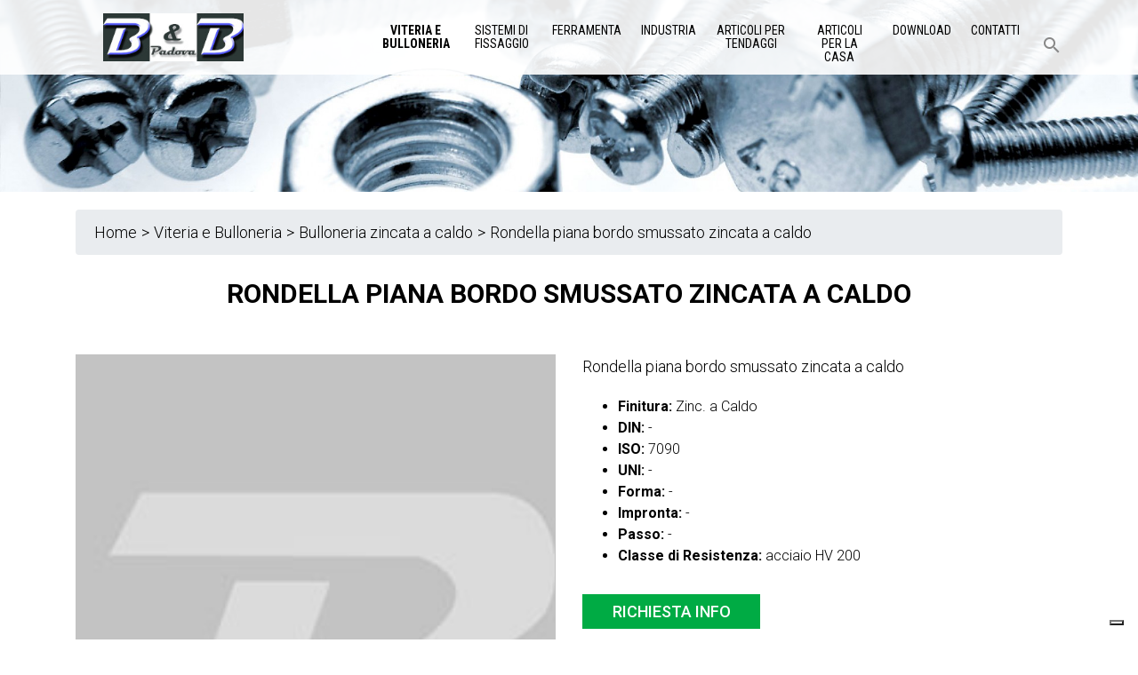

--- FILE ---
content_type: text/html; charset=utf-8
request_url: https://www.bbpadova.it/viteria-e-bulloneria/bulloneria-zincata-a-caldo/rondella-piana-bordo-smussato-22010781/
body_size: 57971
content:
<!DOCTYPE html>
<!--[if IE 8 ]><html lang="it" class="isie ie8 oldie no-js"><![endif]-->
<!--[if IE 9 ]><html lang="it" class="isie ie9 no-js"><![endif]-->
<!--[if (gt IE 9)|!(IE)]><!-->
<html lang="it" class="no-js">
<!--<![endif]-->
<head>

    <!-- Meta Tags -->
    <meta charset="utf-8">
    <meta http-equiv="X-UA-Compatible" content="IE=edge">
    <meta name="viewport" content="width=device-width, initial-scale=1">
    <meta name="keywords" content="">

    <link rel="apple-touch-icon" sizes="57x57" href="/apple-icon-57x57.png">
    <link rel="apple-touch-icon" sizes="60x60" href="/apple-icon-60x60.png">
    <link rel="apple-touch-icon" sizes="72x72" href="/apple-icon-72x72.png">
    <link rel="apple-touch-icon" sizes="76x76" href="/apple-icon-76x76.png">
    <link rel="apple-touch-icon" sizes="114x114" href="/apple-icon-114x114.png">
    <link rel="apple-touch-icon" sizes="120x120" href="/apple-icon-120x120.png">
    <link rel="apple-touch-icon" sizes="144x144" href="/apple-icon-144x144.png">
    <link rel="apple-touch-icon" sizes="152x152" href="/apple-icon-152x152.png">
    <link rel="apple-touch-icon" sizes="180x180" href="/apple-icon-180x180.png">
    <link rel="icon" type="image/png" sizes="192x192"  href="/android-icon-192x192.png">
    <link rel="icon" type="image/png" sizes="32x32" href="/favicon-32x32.png">
    <link rel="icon" type="image/png" sizes="96x96" href="/favicon-96x96.png">
    <link rel="icon" type="image/png" sizes="16x16" href="/favicon-16x16.png">
    <link rel="manifest" href="/manifest.json">
    <meta name="msapplication-TileColor" content="#ffffff">
    <meta name="msapplication-TileImage" content="/ms-icon-144x144.png">
    <meta name="theme-color" content="#ffffff">

            <meta name="description" content="Rondella piana bordo smussato. ISO 7090. Acciaio durezza HV 200 zincata a caldo" />
    
    <!-- Title -->
    <title>Rondella piana bordo smussato zincata a caldo</title>

    <!-- Favicon -->
    <link rel="icon" type="image/png" href="favicon-32x32.png" sizes="32x32" />
    <link rel="icon" type="image/png" href="favicon-16x16.png" sizes="16x16" />
    <link rel="shortcut icon" href="" />

    <link href="https://fonts.googleapis.com/css?family=Roboto:300,400,500,700" rel="stylesheet">
    <link href="https://fonts.googleapis.com/css?family=Roboto+Condensed:300,400,700" rel="stylesheet">

    <link rel='stylesheet' id='mobilenav-css' href='/site/templates/assets/css/main.css' type='text/css'/>

    <script src="/site/templates/assets/js/main.js"></script>

    <script>
        var siteRoot = "/";
    </script>

            <!-- Google Tag Manager -->
        <script>(function(w,d,s,l,i){w[l]=w[l]||[];w[l].push({'gtm.start':
                    new Date().getTime(),event:'gtm.js'});var f=d.getElementsByTagName(s)[0],
                j=d.createElement(s),dl=l!='dataLayer'?'&l='+l:'';j.async=true;j.src=
                'https://www.googletagmanager.com/gtm.js?id='+i+dl;f.parentNode.insertBefore(j,f);
            })(window,document,'script','dataLayer','GTM-53SV49Q');</script>
        <!-- End Google Tag Manager -->
    
    <script src="https://maps.googleapis.com/maps/api/js?key=AIzaSyCXi70HZAI3PYYBJMSZGV_9cMzwsrhK3Dc" type="text/javascript"></script>

    <script src="https://www.google.com/recaptcha/api.js" async defer></script>
    <script type="text/javascript">
var _iub = _iub || [];
_iub.csConfiguration = {"siteId":3914196,"cookiePolicyId":80966295,"lang":"it","storage":{"useSiteId":true}};
</script>
<script type="text/javascript" src="https://cs.iubenda.com/autoblocking/3914196.js"></script>
<script type="text/javascript" src="//cdn.iubenda.com/cs/gpp/stub.js"></script>
<script type="text/javascript" src="//cdn.iubenda.com/cs/iubenda_cs.js" charset="UTF-8" async></script>

</head>
<body class="headerstyle3 page-rondella-piana-bordo-smussato-22010781 template-product-viteria ">

            <!-- Google Tag Manager (noscript) -->
        <noscript><iframe src="https://www.googletagmanager.com/ns.html?id=GTM-53SV49Q"
                          height="0" width="0" style="display:none;visibility:hidden"></iframe></noscript>
        <!-- End Google Tag Manager (noscript) -->

    

    
    

<div id="main-content-wrapper">

    <header id="header" class="style4">

        <!-- Lower Header -->
        <div id="lower-header">
            <div class="container">
                <div class="row">
                    <div class="col-lg-12 col-md-12 col-sm-12">
                        <div class="header-bar">
                            <div class="main-logo-wrapper">
                                <a class="main-logo" href="https://www.bbpadova.it/" title="B&BPADOVA" rel="home"></a>
                            </div>
                            <nav id="main-nav" class="navbar navbar-expand-lg">
                                
<ul class='navbar-nav'>
	<li class='nav-item '>
		<a  class='nav-link level-1 active'  href=/viteria-e-bulloneria/>Viteria e Bulloneria</a>
	</li>
	<li class='nav-item '>
		<a  class='nav-link level-1'  href=/sistemi-di-fissaggio/>Sistemi di Fissaggio</a>
	</li>
	<li class='nav-item '>
		<a  class='nav-link level-1'  href=/ferramenta/>Ferramenta</a>
	</li>
	<li class='nav-item '>
		<a  class='nav-link level-1'  href=/industria/>Industria</a>
	</li>
	<li class='nav-item '>
		<a  class='nav-link level-1'  href=/articoli-per-tendaggi/>Articoli per tendaggi</a>
	</li>
	<li class='nav-item '>
		<a  class='nav-link level-1'  href=/articoli-per-la-casa/>Articoli per la casa</a>
	</li>
	<li class='nav-item '>
		<a  class='nav-link level-1'  href=/downloads/>Download</a>
	</li>
	<li class='nav-item '>
		<a  class='nav-link level-1'  href=/contatti/>Contatti</a>
	</li>
</ul>                                <div id="search-wrapper">
                                    <span class="icons-sprite search-icon"></span>
                                </div>
                            </nav>
                        </div>
                        <div class="header-bar header-bar-mobile">

                            <nav id="main-nav" class="navbar navbar-expand-lg">

                                <button class="navbar-toggler" type="button"aria-label="Toggle navigation">
<!--                                    <span class="navbar-toggler-icon"></span>-->
                                        <span class="icon-bar""></span>
                                        <span class="icon-bar"></span>
                                        <span class="icon-bar"></span>

                                </button>

                            </nav>

                            <a class="main-logo" href="https://www.bbpadova.it/" title="B&BPADOVA" rel="home"></a>

                            <div id="search-wrapper">
                                <span class="icons-sprite search-icon"></span>
                            </div>

                        </div>
                    </div>
                </div>
            </div>
        </div>
        <!-- /Lower Header -->

        <div class="menu-mobile" id="navbarNavDropdownMobile">

            <div class="container">
                
<ul class='navbar-nav'>
	<li class='nav-item '>
		<a  class='nav-link level-1 active'  href=/viteria-e-bulloneria/>Viteria e Bulloneria</a>
	</li>
	<li class='nav-item '>
		<a  class='nav-link level-1'  href=/sistemi-di-fissaggio/>Sistemi di Fissaggio</a>
	</li>
	<li class='nav-item '>
		<a  class='nav-link level-1'  href=/ferramenta/>Ferramenta</a>
	</li>
	<li class='nav-item '>
		<a  class='nav-link level-1'  href=/industria/>Industria</a>
	</li>
	<li class='nav-item '>
		<a  class='nav-link level-1'  href=/articoli-per-tendaggi/>Articoli per tendaggi</a>
	</li>
	<li class='nav-item '>
		<a  class='nav-link level-1'  href=/articoli-per-la-casa/>Articoli per la casa</a>
	</li>
	<li class='nav-item '>
		<a  class='nav-link level-1'  href=/downloads/>Download</a>
	</li>
	<li class='nav-item '>
		<a  class='nav-link level-1'  href=/contatti/>Contatti</a>
	</li>
</ul>            </div>

        </div>
                <div class="search-bar">
            <div class="container">
                <form id="search-form" method='get' action='/search/'>
<!--                <form id="search-form" method='get' action='$search_page->url'>-->
                    <input type="text" name="search" id="search-field" placeholder="Cerca nel sito...">
                    <a href="#" class="submit icons-sprite search-icon-big" onclick="document.getElementById('search-form').submit();return false;"></a>
                </form>
            </div>
        </div>

    </header>

</div>

<!--<div class="clearfix"></div>-->

    <div class="main-content">
                <div id="banner">
            <picture>
                <source srcset="/site/assets/files/1019/bb_banner_viteria.500x0.jpg" media="(max-width: 500px)">
                <source srcset="/site/assets/files/1019/bb_banner_viteria.968x0.jpg" media="(max-width: 968px)">
                <source srcset="/site/assets/files/1019/bb_banner_viteria.2000x500.jpg" media="(max-width: 1280px)">
                <source srcset="/site/assets/files/1019/bb_banner_viteria.2000x350.jpg">
                <img src="/site/assets/files/1019/bb_banner_viteria.2000x350.jpg">
            </picture>
        </div>
            <div class="content product">
     <div class="container">
        <div class="row">
            <div class="col-12">
                 <div class="breadcrumb">
                 <a href='/'>Home</a> > <a href='/viteria-e-bulloneria/'>Viteria e Bulloneria</a> > <a href='/viteria-e-bulloneria/bulloneria-zincata-a-caldo/'>Bulloneria zincata a caldo</a> > <span>Rondella piana bordo smussato zincata a caldo</span>                </div>
            </div>
        </div>
    </div>
    <div class="container">
        <div class="row">
            <div class="col-12">
                <div class="title-border-container">
                    <h1 class="title title-border title-page">Rondella piana bordo smussato zincata a caldo</h1>
                </div>
            </div>
        </div>
        <div class="row info-prod">
            <div class="col-12 col-sm-12 col-md-5 col-lg-6 col-xl-6">
                                    <img class="prod-img" src="/site/templates/assets/img/bg/placeholder_category.jpg" style="width:100%;"/>
                                            </div>
            <div class="col-12 col-sm-12 col-md-7 col-lg-6 col-xl-6">
                <div class="prod-desc" >
                    Rondella piana bordo smussato zincata a caldo                    <ul class="list-info-prod">
                        <li><strong>Finitura: </strong> Zinc. a Caldo </li>
                        <li><strong>DIN: </strong> - </li>
                        <li><strong>ISO: </strong> 7090 </li>
                        <li><strong>UNI: </strong> - </li>
                        <li><strong>Forma: </strong> - </li>
                        <li><strong>Impronta: </strong> - </li>
                        <li><strong>Passo: </strong> - </li>
                        <li><strong>Classe di Resistenza: </strong> acciaio HV 200 </li>
                    </ul>
                                                        </div>
                <div class="call-to-action">
                                        <a class="btn btn-ternary" href="/contatti/71875">Richiesta info</a>
                </div>
            </div>
        </div>
    </div>
    <div class="products-family">
        <div class="container">
            <div class="row">
                <div class="col-12">
                    <div class="title-border-container">
                        <h1 class="title title-border title-page"> Altri prodotti della serie Bulloneria zincata a caldo</h1>
                    </div>
                </div>
                                    <div class="single-product col-12 col-sm-6 col-md-4 col-lg-3 col-xl-3">
                        <a href="/viteria-e-bulloneria/bulloneria-zincata-a-caldo/vite-per-legno-a-testa-esagonale-22010738/">
                            <div class="prod-img">
                                                                    <img src="/site/assets/files/71832/i571zc.jpg"/>
                                                            </div>
                            <div class="prod-name">
                                Vite per legno a testa esagonale                                <div class="prod-desc">
                                    <div>DIN 571, UNI 704, Classe Resistenza acciaio</div>                                </div>
                            </div>
                        </a>
                    </div>
                                    <div class="single-product col-12 col-sm-6 col-md-4 col-lg-3 col-xl-3">
                        <a href="/viteria-e-bulloneria/bulloneria-zincata-a-caldo/rondella-elastica-spaccata-estremit-a-piegata-22010739/">
                            <div class="prod-img">
                                                                    <img src="/site/assets/files/71833/i127a.jpg"/>
                                                            </div>
                            <div class="prod-name">
                                Rondella elastica spaccata estremità piegata                                <div class="prod-desc">
                                    <div>DIN 127, UNI 1751, Forma A, Classe Resistenza acciaio</div>                                </div>
                            </div>
                        </a>
                    </div>
                                    <div class="single-product col-12 col-sm-6 col-md-4 col-lg-3 col-xl-3">
                        <a href="/viteria-e-bulloneria/bulloneria-zincata-a-caldo/rondella-elastica-spaccata-estremit-a-dritta-22010740/">
                            <div class="prod-img">
                                                                    <img src="/site/assets/files/71834/i127b.jpg"/>
                                                            </div>
                            <div class="prod-name">
                                Rondella elastica spaccata estremità dritta                                <div class="prod-desc">
                                    <div>DIN 127, UNI 1751, Forma B, Classe Resistenza acciaio</div>                                </div>
                            </div>
                        </a>
                    </div>
                                    <div class="single-product col-12 col-sm-6 col-md-4 col-lg-3 col-xl-3">
                        <a href="/viteria-e-bulloneria/bulloneria-zincata-a-caldo/dado-esagonale-alto-22010741/">
                            <div class="prod-img">
                                                                    <img src="/site/assets/files/71835/i5587zc.jpg"/>
                                                            </div>
                            <div class="prod-name">
                                Dado esagonale alto                                <div class="prod-desc">
                                    <div>UNI 5587, Classe Resistenza 8</div>                                </div>
                            </div>
                        </a>
                    </div>
                            </div>
                            <div class="row">
                    <div class="col-12">
                        <button id="read-more-products" class="btn btn-primary">Read More</button>
                    </div>
                </div>
                <div class="container-read-more-action row">
                                            <div class="single-product col-12 col-sm-6 col-md-4 col-lg-3 col-xl-3">
                            <a href="/viteria-e-bulloneria/bulloneria-zincata-a-caldo/dado-esagonale-medio-22010742/">
                                <div class="prod-img">
                                                                            <img src="/site/assets/files/71836/i934zc.jpg"/>
                                                                    </div>
                                <div class="prod-name">
                                    Dado esagonale medio                                    <div class="prod-desc">
                                        <div>DIN 934, ISO4032, UNI 5588, Classe Resistenza 8</div>                                    </div>
                                </div>
                            </a>
                        </div>
                                            <div class="single-product col-12 col-sm-6 col-md-4 col-lg-3 col-xl-3">
                            <a href="/viteria-e-bulloneria/bulloneria-zincata-a-caldo/piastrina-conica-alta-resistenza-per-travi-22010743/">
                                <div class="prod-img">
                                                                            <img src="/site/assets/files/71837/i6917zc.jpg"/>
                                                                    </div>
                                <div class="prod-name">
                                    Piastrina conica alta resistenza per travi                                    <div class="prod-desc">
                                        <div>DIN 6917, UNI 5715, Classe Resistenza acciaio</div>                                    </div>
                                </div>
                            </a>
                        </div>
                                            <div class="single-product col-12 col-sm-6 col-md-4 col-lg-3 col-xl-3">
                            <a href="/viteria-e-bulloneria/bulloneria-zincata-a-caldo/piastrina-conica-alta-resistenza-per-travi-upn-22010744/">
                                <div class="prod-img">
                                                                            <img src="/site/assets/files/71838/i6917zc.jpg"/>
                                                                    </div>
                                <div class="prod-name">
                                    Piastrina conica alta resistenza per travi UPN                                    <div class="prod-desc">
                                        <div>DIN 6918, UNI 5716, Classe Resistenza acciaio</div>                                    </div>
                                </div>
                            </a>
                        </div>
                                            <div class="single-product col-12 col-sm-6 col-md-4 col-lg-3 col-xl-3">
                            <a href="/viteria-e-bulloneria/bulloneria-zincata-a-caldo/vite-a-testa-tonda-con-quadro-sottotesta-22010745/">
                                <div class="prod-img">
                                                                            <img src="/site/assets/files/71839/i603zc.jpg"/>
                                                                    </div>
                                <div class="prod-name">
                                    Vite a testa tonda con quadro sottotesta                                    <div class="prod-desc">
                                        <div>DIN 603, ISO8677, UNI 5732, Classe Resistenza 8.8</div>                                    </div>
                                </div>
                            </a>
                        </div>
                                            <div class="single-product col-12 col-sm-6 col-md-4 col-lg-3 col-xl-3">
                            <a href="/viteria-e-bulloneria/bulloneria-zincata-a-caldo/vite-a-testa-esagonale-filetto-parziale-22010746/">
                                <div class="prod-img">
                                                                            <img src="/site/assets/files/71840/i931zc.jpg"/>
                                                                    </div>
                                <div class="prod-name">
                                    Vite a testa esagonale filetto parziale zincato a caldo                                    <div class="prod-desc">
                                        <div>DIN 931, ISO4014, UNI 5737, Classe Resistenza 8.8</div>                                    </div>
                                </div>
                            </a>
                        </div>
                                            <div class="single-product col-12 col-sm-6 col-md-4 col-lg-3 col-xl-3">
                            <a href="/viteria-e-bulloneria/bulloneria-zincata-a-caldo/vite-a-testa-esagonale-tutto-filetto-22010747/">
                                <div class="prod-img">
                                                                            <img src="/site/assets/files/71841/i933zc.jpg"/>
                                                                    </div>
                                <div class="prod-name">
                                    Vite a testa esagonale tutto filetto zincato a caldo                                    <div class="prod-desc">
                                        <div>DIN 933, ISO4017, UNI 5739, Classe Resistenza 8.8</div>                                    </div>
                                </div>
                            </a>
                        </div>
                                            <div class="single-product col-12 col-sm-6 col-md-4 col-lg-3 col-xl-3">
                            <a href="/viteria-e-bulloneria/bulloneria-zincata-a-caldo/rondella-piana-22010748/">
                                <div class="prod-img">
                                                                            <img src="/site/assets/files/71842/i6592zc.jpg"/>
                                                                    </div>
                                <div class="prod-name">
                                    Rondella piana zincata a caldo                                    <div class="prod-desc">
                                        <div>DIN 125, ISO7089, UNI 6592, Forma A, Classe Resistenza acciaio HV 100/140</div>                                    </div>
                                </div>
                            </a>
                        </div>
                                            <div class="single-product col-12 col-sm-6 col-md-4 col-lg-3 col-xl-3">
                            <a href="/viteria-e-bulloneria/bulloneria-zincata-a-caldo/rondella-piana-a-fascia-larga-22010749/">
                                <div class="prod-img">
                                                                            <img src="/site/assets/files/71843/i6593zc.jpg"/>
                                                                    </div>
                                <div class="prod-name">
                                    Rondella piana a fascia larga zincata a caldo                                    <div class="prod-desc">
                                        <div>DIN 9021, ISO7093/1, UNI 6593, Classe Resistenza acciaio HV 100/140</div>                                    </div>
                                </div>
                            </a>
                        </div>
                                            <div class="single-product col-12 col-sm-6 col-md-4 col-lg-3 col-xl-3">
                            <a href="/viteria-e-bulloneria/bulloneria-zincata-a-caldo/piastrina-conica-per-travi-22010750/">
                                <div class="prod-img">
                                                                            <img src="/site/assets/files/71844/i6917zc.jpg"/>
                                                                    </div>
                                <div class="prod-name">
                                    Piastrina conica per travi zincata a caldo                                    <div class="prod-desc">
                                        <div>DIN 435, UNI 6597, Classe Resistenza acciaio</div>                                    </div>
                                </div>
                            </a>
                        </div>
                                            <div class="single-product col-12 col-sm-6 col-md-4 col-lg-3 col-xl-3">
                            <a href="/viteria-e-bulloneria/bulloneria-zincata-a-caldo/piastrina-conica-per-travi-upn-22010751/">
                                <div class="prod-img">
                                                                            <img src="/site/assets/files/71845/i6917zc.jpg"/>
                                                                    </div>
                                <div class="prod-name">
                                    Piastrina conica per travi UPN zincato a caldo                                    <div class="prod-desc">
                                        <div>DIN 434, UNI 6598, Classe Resistenza acciaio</div>                                    </div>
                                </div>
                            </a>
                        </div>
                                            <div class="single-product col-12 col-sm-6 col-md-4 col-lg-3 col-xl-3">
                            <a href="/viteria-e-bulloneria/bulloneria-zincata-a-caldo/controdado-esagonale-elastico-pal-22010752/">
                                <div class="prod-img">
                                                                            <img src="/site/assets/files/71846/i7967zc.jpg"/>
                                                                    </div>
                                <div class="prod-name">
                                    Controdado esagonale elastico PAL zincato a caldo                                    <div class="prod-desc">
                                        <div>DIN 7967, UNI 8835, Classe Resistenza acciaio</div>                                    </div>
                                </div>
                            </a>
                        </div>
                                            <div class="single-product col-12 col-sm-6 col-md-4 col-lg-3 col-xl-3">
                            <a href="/viteria-e-bulloneria/bulloneria-zincata-a-caldo/rondella-elastica-spaccata-curva-22010753/">
                                <div class="prod-img">
                                                                            <img src="/site/assets/files/71847/i128azc.jpg"/>
                                                                    </div>
                                <div class="prod-name">
                                    Rondella elastica spaccata curva zincato a caldo                                    <div class="prod-desc">
                                        <div>DIN 128, UNI 8839, Forma A, Classe Resistenza acciaio</div>                                    </div>
                                </div>
                            </a>
                        </div>
                                            <div class="single-product col-12 col-sm-6 col-md-4 col-lg-3 col-xl-3">
                            <a href="/viteria-e-bulloneria/bulloneria-zincata-a-caldo/rondella-piana-quadra-22010754/">
                                <div class="prod-img">
                                                                            <img src="/site/assets/files/71848/i436zc.jpg"/>
                                                                    </div>
                                <div class="prod-name">
                                    Rondella piana quadra zincata a caldo                                    <div class="prod-desc">
                                        <div>DIN 436, Classe Resistenza acciaio</div>                                    </div>
                                </div>
                            </a>
                        </div>
                                            <div class="single-product col-12 col-sm-6 col-md-4 col-lg-3 col-xl-3">
                            <a href="/viteria-e-bulloneria/bulloneria-zincata-a-caldo/dado-esagonale-basso-22010755/">
                                <div class="prod-img">
                                                                            <img src="/site/assets/files/71849/i439zc.jpg"/>
                                                                    </div>
                                <div class="prod-name">
                                    Dado esagonale basso zincato a caldo                                    <div class="prod-desc">
                                        <div>DIN 439, Forma B, Classe Resistenza 4</div>                                    </div>
                                </div>
                            </a>
                        </div>
                                            <div class="single-product col-12 col-sm-6 col-md-4 col-lg-3 col-xl-3">
                            <a href="/viteria-e-bulloneria/bulloneria-zincata-a-caldo/rondella-piana-a-fascia-larga-foro-tondo-22010756/">
                                <div class="prod-img">
                                                                            <img src="/site/assets/files/71850/i6593zc.jpg"/>
                                                                    </div>
                                <div class="prod-name">
                                    Rondella piana a fascia larga - foro tondo zincato a caldo                                    <div class="prod-desc">
                                        <div>DIN 440, Forma R, Classe Resistenza acciaio</div>                                    </div>
                                </div>
                            </a>
                        </div>
                                            <div class="single-product col-12 col-sm-6 col-md-4 col-lg-3 col-xl-3">
                            <a href="/viteria-e-bulloneria/bulloneria-zincata-a-caldo/golfare-filetto-maschio-22010757/">
                                <div class="prod-img">
                                                                            <img src="/site/assets/files/71851/i580zc.jpg"/>
                                                                    </div>
                                <div class="prod-name">
                                    Golfare filetto maschio zincato a caldo                                    <div class="prod-desc">
                                        <div>DIN 580, Classe Resistenza C15</div>                                    </div>
                                </div>
                            </a>
                        </div>
                                            <div class="single-product col-12 col-sm-6 col-md-4 col-lg-3 col-xl-3">
                            <a href="/viteria-e-bulloneria/bulloneria-zincata-a-caldo/golfare-filetto-femmina-22010758/">
                                <div class="prod-img">
                                                                            <img src="/site/assets/files/71852/i582zc.jpg"/>
                                                                    </div>
                                <div class="prod-name">
                                    Golfare filetto femmina zincato a caldo                                    <div class="prod-desc">
                                        <div>DIN 582, Classe Resistenza C15</div>                                    </div>
                                </div>
                            </a>
                        </div>
                                            <div class="single-product col-12 col-sm-6 col-md-4 col-lg-3 col-xl-3">
                            <a href="/viteria-e-bulloneria/bulloneria-zincata-a-caldo/barra-filettata-lunghezza-1000-22010759/">
                                <div class="prod-img">
                                                                            <img src="/site/assets/files/71853/i975zc.jpg"/>
                                                                    </div>
                                <div class="prod-name">
                                    Barra filettata - lunghezza 1000 zincata a caldo                                    <div class="prod-desc">
                                        <div>DIN 975, Classe Resistenza 8.8</div>                                    </div>
                                </div>
                            </a>
                        </div>
                                            <div class="single-product col-12 col-sm-6 col-md-4 col-lg-3 col-xl-3">
                            <a href="/viteria-e-bulloneria/bulloneria-zincata-a-caldo/barra-filettata-lunghezza-1000-22010760/">
                                <div class="prod-img">
                                                                            <img src="/site/assets/files/71854/i975zc.jpg"/>
                                                                    </div>
                                <div class="prod-name">
                                    Barra filettata - lunghezza 1000 zincata a caldo                                    <div class="prod-desc">
                                        <div>DIN 975, Classe Resistenza 10.9</div>                                    </div>
                                </div>
                            </a>
                        </div>
                                            <div class="single-product col-12 col-sm-6 col-md-4 col-lg-3 col-xl-3">
                            <a href="/viteria-e-bulloneria/bulloneria-zincata-a-caldo/dado-autobloccante-interamente-metallico-22010761/">
                                <div class="prod-img">
                                                                            <img src="/site/assets/files/71855/980.png"/>
                                                                    </div>
                                <div class="prod-name">
                                    Dado autobloccante interamente metallico zincato a caldo                                    <div class="prod-desc">
                                        <div>DIN 980, ISO7042, Forma M, Classe Resistenza 8</div>                                    </div>
                                </div>
                            </a>
                        </div>
                                            <div class="single-product col-12 col-sm-6 col-md-4 col-lg-3 col-xl-3">
                            <a href="/viteria-e-bulloneria/bulloneria-zincata-a-caldo/canaula-aperta-22010762/">
                                <div class="prod-img">
                                                                            <img src="/site/assets/files/71856/i1480zc.jpg"/>
                                                                    </div>
                                <div class="prod-name">
                                    Canaula aperta zincato a caldo                                    <div class="prod-desc">
                                        <div>DIN 1480, Classe Resistenza acciaio</div>                                    </div>
                                </div>
                            </a>
                        </div>
                                            <div class="single-product col-12 col-sm-6 col-md-4 col-lg-3 col-xl-3">
                            <a href="/viteria-e-bulloneria/bulloneria-zincata-a-caldo/collare-doppio-22010763/">
                                <div class="prod-img">
                                                                            <img src="/site/templates/assets/img/bg/placeholder_category.jpg"/>
                                                                    </div>
                                <div class="prod-name">
                                    Collare doppio                                    <div class="prod-desc">
                                        <div>DIN 3567, Forma A, Classe Resistenza acciaio</div>                                    </div>
                                </div>
                            </a>
                        </div>
                                            <div class="single-product col-12 col-sm-6 col-md-4 col-lg-3 col-xl-3">
                            <a href="/viteria-e-bulloneria/bulloneria-zincata-a-caldo/cavallotto-con-filetti-u-bolt-22010764/">
                                <div class="prod-img">
                                                                            <img src="/site/templates/assets/img/bg/placeholder_category.jpg"/>
                                                                    </div>
                                <div class="prod-name">
                                    Cavallotto con filetti U-Bolt                                    <div class="prod-desc">
                                        <div>DIN 3570, Forma A, Classe Resistenza acciaio</div>                                    </div>
                                </div>
                            </a>
                        </div>
                                            <div class="single-product col-12 col-sm-6 col-md-4 col-lg-3 col-xl-3">
                            <a href="/viteria-e-bulloneria/bulloneria-zincata-a-caldo/rondella-piana-spessorata-22010765/">
                                <div class="prod-img">
                                                                            <img src="/site/templates/assets/img/bg/placeholder_category.jpg"/>
                                                                    </div>
                                <div class="prod-name">
                                    Rondella piana spessorata                                    <div class="prod-desc">
                                        <div>DIN 7349, Classe Resistenza acciaio HV 100</div>                                    </div>
                                </div>
                            </a>
                        </div>
                                            <div class="single-product col-12 col-sm-6 col-md-4 col-lg-3 col-xl-3">
                            <a href="/viteria-e-bulloneria/bulloneria-zincata-a-caldo/vite-a-testa-esagonale-calibrata-per-carpenteria-22010766/">
                                <div class="prod-img">
                                                                            <img src="/site/templates/assets/img/bg/placeholder_category.jpg"/>
                                                                    </div>
                                <div class="prod-name">
                                    Vite a testa esagonale calibrata per carpenteria                                    <div class="prod-desc">
                                        <div>DIN 7968, Classe Resistenza 5.6</div>                                    </div>
                                </div>
                            </a>
                        </div>
                                            <div class="single-product col-12 col-sm-6 col-md-4 col-lg-3 col-xl-3">
                            <a href="/viteria-e-bulloneria/bulloneria-zincata-a-caldo/vite-a-testa-svasata-per-carpenteria-22010767/">
                                <div class="prod-img">
                                                                            <img src="/site/templates/assets/img/bg/placeholder_category.jpg"/>
                                                                    </div>
                                <div class="prod-name">
                                    Vite a testa svasata per carpenteria                                    <div class="prod-desc">
                                        <div>DIN 7969, Classe Resistenza 4.6</div>                                    </div>
                                </div>
                            </a>
                        </div>
                                            <div class="single-product col-12 col-sm-6 col-md-4 col-lg-3 col-xl-3">
                            <a href="/viteria-e-bulloneria/bulloneria-zincata-a-caldo/rondella-piana-a-spessore-22010768/">
                                <div class="prod-img">
                                                                            <img src="/site/templates/assets/img/bg/placeholder_category.jpg"/>
                                                                    </div>
                                <div class="prod-name">
                                    Rondella piana a spessore                                    <div class="prod-desc">
                                        <div>DIN 7989, Classe Resistenza acciaio HV 100</div>                                    </div>
                                </div>
                            </a>
                        </div>
                                            <div class="single-product col-12 col-sm-6 col-md-4 col-lg-3 col-xl-3">
                            <a href="/viteria-e-bulloneria/bulloneria-zincata-a-caldo/vite-a-testa-esagonale-per-carpenteria-con-dado-22010769/">
                                <div class="prod-img">
                                                                            <img src="/site/templates/assets/img/bg/placeholder_category.jpg"/>
                                                                    </div>
                                <div class="prod-name">
                                    Vite a testa esagonale per carpenteria con dado  zincato a caldo                                    <div class="prod-desc">
                                        <div>DIN 7990, Classe Resistenza 4.6 - 5.6</div>                                    </div>
                                </div>
                            </a>
                        </div>
                                            <div class="single-product col-12 col-sm-6 col-md-4 col-lg-3 col-xl-3">
                            <a href="/viteria-e-bulloneria/bulloneria-zincata-a-caldo/bullone-a-testa-esagonale-per-costruzioni-con-dado-esagonale-22010770/">
                                <div class="prod-img">
                                                                            <img src="/site/templates/assets/img/bg/placeholder_category.jpg"/>
                                                                    </div>
                                <div class="prod-name">
                                    Bullone a testa esagonale per costruzioni con dado esagonale  zincato a caldo                                    <div class="prod-desc">
                                        <div>DIN 601-555, ISO4016, Classe Resistenza acciaio</div>                                    </div>
                                </div>
                            </a>
                        </div>
                                            <div class="single-product col-12 col-sm-6 col-md-4 col-lg-3 col-xl-3">
                            <a href="/viteria-e-bulloneria/bulloneria-zincata-a-caldo/vite-a-testa-esagonale-sistema-hv-22010771/">
                                <div class="prod-img">
                                                                            <img src="/site/templates/assets/img/bg/placeholder_category.jpg"/>
                                                                    </div>
                                <div class="prod-name">
                                    Vite a testa esagonale sistema HV  zincato a caldo                                    <div class="prod-desc">
                                        <div>ISOEN 14399-4, Classe Resistenza 10.9</div>                                    </div>
                                </div>
                            </a>
                        </div>
                                            <div class="single-product col-12 col-sm-6 col-md-4 col-lg-3 col-xl-3">
                            <a href="/viteria-e-bulloneria/bulloneria-zincata-a-caldo/dado-esagonale-sistema-hv-22010772/">
                                <div class="prod-img">
                                                                            <img src="/site/templates/assets/img/bg/placeholder_category.jpg"/>
                                                                    </div>
                                <div class="prod-name">
                                    Dado esagonale sistema HV zincato a caldo                                    <div class="prod-desc">
                                        <div>ISOEN 14399-4, Classe Resistenza 10</div>                                    </div>
                                </div>
                            </a>
                        </div>
                                            <div class="single-product col-12 col-sm-6 col-md-4 col-lg-3 col-xl-3">
                            <a href="/viteria-e-bulloneria/bulloneria-zincata-a-caldo/rondella-piana-per-carpenteria-sistema-hv-22010773/">
                                <div class="prod-img">
                                                                            <img src="/site/templates/assets/img/bg/placeholder_category.jpg"/>
                                                                    </div>
                                <div class="prod-name">
                                    Rondella piana per carpenteria sistema HV zincato a caldo                                    <div class="prod-desc">
                                        <div>ISOEN 14399-6, Classe Resistenza acciaio HV 300</div>                                    </div>
                                </div>
                            </a>
                        </div>
                                            <div class="single-product col-12 col-sm-6 col-md-4 col-lg-3 col-xl-3">
                            <a href="/viteria-e-bulloneria/bulloneria-zincata-a-caldo/vite-a-testa-esagonale-sistema-hv-22010774/">
                                <div class="prod-img">
                                                                            <img src="/site/templates/assets/img/bg/placeholder_category.jpg"/>
                                                                    </div>
                                <div class="prod-name">
                                    Vite a testa esagonale sistema HV zincato a caldo                                    <div class="prod-desc">
                                        <div>ISOEN 14399-8, Classe Resistenza 10.9</div>                                    </div>
                                </div>
                            </a>
                        </div>
                                            <div class="single-product col-12 col-sm-6 col-md-4 col-lg-3 col-xl-3">
                            <a href="/viteria-e-bulloneria/bulloneria-zincata-a-caldo/vite-a-testa-esagonale-con-dado-tipo-sb-22010775/">
                                <div class="prod-img">
                                                                            <img src="/site/templates/assets/img/bg/placeholder_category.jpg"/>
                                                                    </div>
                                <div class="prod-name">
                                    Vite a testa esagonale con dado tipo SB zincata a caldo                                    <div class="prod-desc">
                                        <div>ISOEN 15048</div>                                    </div>
                                </div>
                            </a>
                        </div>
                                            <div class="single-product col-12 col-sm-6 col-md-4 col-lg-3 col-xl-3">
                            <a href="/viteria-e-bulloneria/bulloneria-zincata-a-caldo/vite-a-testa-esagonale-filetto-parziale-22010776/">
                                <div class="prod-img">
                                                                            <img src="/site/templates/assets/img/bg/placeholder_category.jpg"/>
                                                                    </div>
                                <div class="prod-name">
                                    Vite a testa esagonale filetto parziale zincata a caldo                                    <div class="prod-desc">
                                        <div>ISO4014, Classe Resistenza 8.8</div>                                    </div>
                                </div>
                            </a>
                        </div>
                                            <div class="single-product col-12 col-sm-6 col-md-4 col-lg-3 col-xl-3">
                            <a href="/viteria-e-bulloneria/bulloneria-zincata-a-caldo/vite-a-testa-esagonale-tutto-filetto-22010777/">
                                <div class="prod-img">
                                                                            <img src="/site/templates/assets/img/bg/placeholder_category.jpg"/>
                                                                    </div>
                                <div class="prod-name">
                                    Vite a testa esagonale tutto filetto zincata a caldo                                    <div class="prod-desc">
                                        <div>ISO4017, Classe Resistenza 8.8</div>                                    </div>
                                </div>
                            </a>
                        </div>
                                            <div class="single-product col-12 col-sm-6 col-md-4 col-lg-3 col-xl-3">
                            <a href="/viteria-e-bulloneria/bulloneria-zincata-a-caldo/dado-esagonale-medio-22010778/">
                                <div class="prod-img">
                                                                            <img src="/site/templates/assets/img/bg/placeholder_category.jpg"/>
                                                                    </div>
                                <div class="prod-name">
                                    Dado esagonale medio zincata a caldo                                    <div class="prod-desc">
                                        <div>ISO4032, Classe Resistenza 8</div>                                    </div>
                                </div>
                            </a>
                        </div>
                                            <div class="single-product col-12 col-sm-6 col-md-4 col-lg-3 col-xl-3">
                            <a href="/viteria-e-bulloneria/bulloneria-zincata-a-caldo/rondella-piana-22010779/">
                                <div class="prod-img">
                                                                            <img src="/site/templates/assets/img/bg/placeholder_category.jpg"/>
                                                                    </div>
                                <div class="prod-name">
                                    Rondella piana zincata a caldo                                    <div class="prod-desc">
                                        <div>ISO7089, Classe Resistenza acciaio HV 200</div>                                    </div>
                                </div>
                            </a>
                        </div>
                                            <div class="single-product col-12 col-sm-6 col-md-4 col-lg-3 col-xl-3">
                            <a href="/viteria-e-bulloneria/bulloneria-zincata-a-caldo/rondella-piana-22010780/">
                                <div class="prod-img">
                                                                            <img src="/site/templates/assets/img/bg/placeholder_category.jpg"/>
                                                                    </div>
                                <div class="prod-name">
                                    Rondella piana zincata a caldo                                    <div class="prod-desc">
                                        <div>ISO7089, Classe Resistenza acciaio HV 300</div>                                    </div>
                                </div>
                            </a>
                        </div>
                                            <div class="single-product col-12 col-sm-6 col-md-4 col-lg-3 col-xl-3">
                            <a href="/viteria-e-bulloneria/bulloneria-zincata-a-caldo/rondella-piana-a-fascia-larga-22010782/">
                                <div class="prod-img">
                                                                            <img src="/site/templates/assets/img/bg/placeholder_category.jpg"/>
                                                                    </div>
                                <div class="prod-name">
                                    Rondella piana a fascia larga zincata a caldo                                    <div class="prod-desc">
                                        <div>ISO7093, Classe Resistenza acciaio HV 200</div>                                    </div>
                                </div>
                            </a>
                        </div>
                                    </div>
                    </div>
    </div>
</div>

<script>
    $( "#read-more-products" ).click(function() {
        $( ".container-read-more-action" ).toggleClass( "open" );
        $( "#read-more-products" ).toggleClass( "close" );
    });
</script>
    </div>


    
<div class="clearfix"></div>



<a id="backTop" href="#">Back To Top</a>
<div class="clearfix"></div>
<!-- Footer -->
<footer id="footer" class="footer-2">
    
    
    <!-- Main Footer -->
    <div id="main-footer" >
        <div class="container">
            <div class="row">
                <div class="col-xl-3 text-xl-left col-lg-3 text-lg-left col-md-12 text-md-left col-sm-12 text-sm-center col-12 text-center mb-4">
                                            <img src="/site/assets/files/1033/logo_nuovo.jpg"/>
                                    </div>

                <div class="text-xl-left col-xl-3 col-lg-3 text-lg-left col-md-4 text-md-left col-sm-12 text-sm-center col-12 text-center">
                                            <p><a href="/viteria-e-bulloneria/">VITERIA E BULLONERIA</a><br /><a href="/ferramenta/">FERRAMENTA </a><br /><a href="/industria/">INDUSTRIA</a><br /><a href="/articoli-per-tendaggi/">ARTICOLI PER TENDAGGI</a><br /><a href="/articoli-per-la-casa/">ARTICOLI PER LA CASA</a></p>                                    </div>

                <div class="col-xl-3 text-xl-left col-lg-3 text-lg-left col-md-4 text-md-left col-sm-12 text-sm-center col-12 text-center">
                                            <p><a href="/chi-siamo/">CHI SIAMO</a><br /><a href="/info-legali/">INFO LEGALI</a><br /><a href="/privacy/">PRIVACY POLICY</a><br /><a href="/contatti/">CONTATTI</a></p>                                    </div>

                <div class="col-xl-3 text-xl-left col-lg-3 text-lg-left col-md-4 text-md-left col-sm-12 text-sm-center col-12 text-center">
                    <div class="follow-us">
                        <a class="social facebook-icon" href="https://www.facebook.com/BBPadova/?view_public_for=331151286915661" target="_blank"></a>
                        <!--<a class="social instagram-icon" href="https://www.instagram.com/bbpadova/" target="_blank"></a>-->
                        <a class="social linkedin-icon" href="https://www.linkedin.com/company/bbpadova-srl/?viewAsMember=true" target="_blank"></a>
                        <a class="social whatsapp-icon" href="https://wa.link/wosfll"></a>
                    </div>
                </div>
            </div>
            <div class="row info-company">
                <div class="col-12 text-center">
                                            <p><strong>B&amp;B Padova Srl</strong><br />
Via Ettore Majorana, 14 35010 - Z.I. Cadonoghe (PD) Tel.: <a href="tel:+39049700900">+39 049 700 900</a> / <a href="tel:+393425794955">+39 342 5794955</a> / Fax: <a href="tel:+390497072098">+39 049 707 2098</a> / Email <a href="mailto:info@bbpadova.it">info@bbpadova.it</a> / PEC <a href="mailto:bbpadova@cgn.legalmail.it">bbpadova@cgn.legalmail.it</a> / P.I. 02586810281 / n. REA 252512 / Cap. Soc. 50.000 € i.v</p>

<p> </p>                                    </div>
            </div>
        </div>
    </div>
</footer>
<!-- /Main Footer -->


    <!-- Global site tag (gtag.js) - Google Analytics -->
    <script async src="https://www.googletagmanager.com/gtag/js?id=UA-128670698-1"></script>
    <script async src="https://www.googletagmanager.com/gtag/js?id=UA-152630193-1"></script>
    <script>
        window.dataLayer = window.dataLayer || [];
        function gtag(){dataLayer.push(arguments);}
        gtag('js', new Date());
        gtag('config', 'UA-128670698-1');
        gtag('config', 'UA-152630193-1');
    </script>






</body>
</html>

--- FILE ---
content_type: application/javascript; charset=utf-8
request_url: https://cs.iubenda.com/cookie-solution/confs/js/80966295.js
body_size: 162
content:
_iub.csRC = { consApiKey: 'gRsV6Xtlfk4lM2rVipWrtApTkqeaL4WE', publicId: '359fa51b-03fa-4e51-81a8-cc674cda1dff', floatingGroup: false };
_iub.csEnabled = true;
_iub.csPurposes = [4,3,1];
_iub.cpUpd = 1738828905;
_iub.csFeatures = {"geolocation_setting":false,"cookie_solution_white_labeling":1,"rejection_recovery":false,"full_customization":true,"multiple_languages":"it","mobile_app_integration":false};
_iub.csT = null;
_iub.googleConsentModeV2 = true;
_iub.totalNumberOfProviders = 3;
_iub.csSiteConf = {"askConsentAtCookiePolicyUpdate":true,"emailMarketing":{"theme":"dark"},"enableFadp":true,"enableLgpd":true,"enableUspr":true,"fadpApplies":true,"floatingPreferencesButtonDisplay":"bottom-right","perPurposeConsent":true,"siteId":3914196,"storage":{"useSiteId":true},"usprApplies":true,"usprPurposes":"s,sh,adv,sd8","whitelabel":false,"cookiePolicyId":80966295,"lang":"it","banner":{"acceptButtonDisplay":true,"closeButtonDisplay":false,"customizeButtonDisplay":true,"explicitWithdrawal":true,"listPurposes":true,"ownerName":"www.bbpadova.it","position":"float-bottom-center","rejectButtonDisplay":true,"showPurposesToggles":true,"showTitle":false,"showTotalNumberOfProviders":true}};
